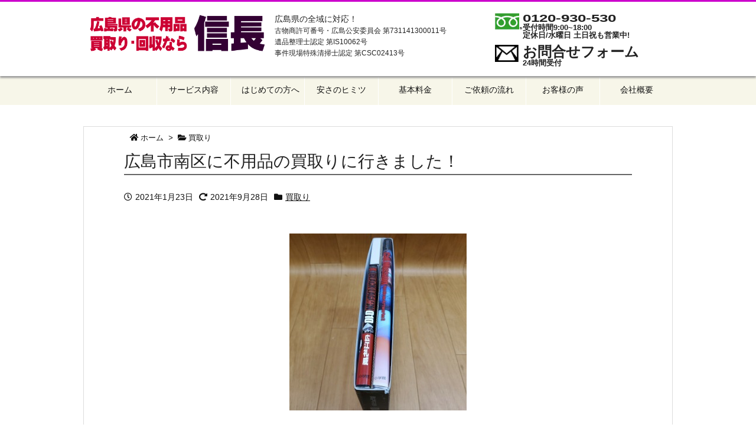

--- FILE ---
content_type: text/html; charset=UTF-8
request_url: https://www.japan-nobunaga.com/%E8%B2%B7%E5%8F%96%E3%82%8A/3036.html
body_size: 10298
content:
<!DOCTYPE html><html lang="ja" itemscope itemtype="https://schema.org/WebPage"><head prefix="og: http://ogp.me/ns# article: http://ogp.me/ns/article# fb: http://ogp.me/ns/fb#"><meta charset="UTF-8" /><meta http-equiv="X-UA-Compatible" content="IE=edge" /><meta name="viewport" content="width=device-width, initial-scale=1, user-scalable=yes" /><title>広島市南区に不用品の買取りに行きました！ | 広島県で不用品の買取り・回収なら信長へ</title><meta name='robots' content='max-image-preview:large' /><link rel='dns-prefetch' href='//ajax.googleapis.com' /><link rel='dns-prefetch' href='//www.googletagmanager.com' /><link rel='dns-prefetch' href='//use.fontawesome.com' /><link rel="canonical" href="https://www.japan-nobunaga.com/%e8%b2%b7%e5%8f%96%e3%82%8a/3036.html" /><link rel='shortlink' href='https://www.japan-nobunaga.com/?p=3036' /><link rel="pingback" href="https://www.japan-nobunaga.com/www.japan-nobunaga.com/new/xmlrpc.php" /><link rel="manifest" href="https://www.japan-nobunaga.com/luxe-manifest.json" /><link rel="alternate" type="application/rss+xml" title="広島県で不用品の買取り・回収なら信長へ RSS Feed" href="https://www.japan-nobunaga.com/feed" /><link rel="alternate" type="application/atom+xml" title="広島県で不用品の買取り・回収なら信長へ Atom Feed" href="https://www.japan-nobunaga.com/feed/atom" /><meta name="description" content="◎買取り品→本、ブラック・ラグーン１０，限定版 ◎見積り無料０円・追加料金無し・簡単掃除サービス中！LINEでのお問い合わせOK！ 安心・確実・丁寧な作業をお約束！少量～多量まで対応！秘密厳守！..." /><meta name="theme-color" content="#4285f4"><meta name="format-detection" content="telephone=no"><meta property="og:type" content="article" /><meta property="og:url" content="https://www.japan-nobunaga.com/%e8%b2%b7%e5%8f%96%e3%82%8a/3036.html" /><meta property="og:title" content="広島市南区に不用品の買取りに行きました！ | 広島県で不用品の買取り・回収なら信長へ" /><meta property="og:description" content="◎買取り品→本、ブラック・ラグーン１０，限定版 ◎見積り無料０円・追加料金無し・簡単掃除サービス中！LINEでのお問い合わせOK！ 安心・確実・丁寧な作業をお約束！少量～多量まで対..." /><meta property="og:image" content="https://www.japan-nobunaga.com/www.japan-nobunaga.com/new/wp-content/uploads/2021/01/yauction_2021-01-23_11.49.12.jpg" /><meta property="og:image:width" content="1088" /><meta property="og:image:height" content="1088" /><meta property="og:site_name" content="広島県で不用品の買取り・回収なら信長へ" /><meta property="og:locale" content="ja_JP" /><meta property="article:section" content="買取り" /><meta property="article:published_time" content="2021-01-23T12:13:34Z" /><meta property="article:modified_time" content="2021-09-28T17:03:25Z" /><meta name="twitter:card" content="summary" /><meta name="twitter:domain" content="www.japan-nobunaga.com" /><style id='wp-img-auto-sizes-contain-inline-css'>img:is([sizes=auto i],[sizes^="auto," i]){contain-intrinsic-size:3000px 1500px}
/*# sourceURL=wp-img-auto-sizes-contain-inline-css */</style><noscript><link rel="stylesheet" id="nav-css" href="//www.japan-nobunaga.com/www.japan-nobunaga.com/new/wp-content/themes/luxeritas/styles/nav.min.css?v=1600570174" media="all" /></noscript> <noscript><link rel="stylesheet" id="async-css" href="//www.japan-nobunaga.com/www.japan-nobunaga.com/new/wp-content/themes/luxeritas/style.async.min.css?v=1737337012" media="all" /></noscript><style id='wp-block-library-inline-css'>:root{--wp-block-synced-color:#7a00df;--wp-block-synced-color--rgb:122,0,223;--wp-bound-block-color:var(--wp-block-synced-color);--wp-editor-canvas-background:#ddd;--wp-admin-theme-color:#007cba;--wp-admin-theme-color--rgb:0,124,186;--wp-admin-theme-color-darker-10:#006ba1;--wp-admin-theme-color-darker-10--rgb:0,107,160.5;--wp-admin-theme-color-darker-20:#005a87;--wp-admin-theme-color-darker-20--rgb:0,90,135;--wp-admin-border-width-focus:2px}@media (min-resolution:192dpi){:root{--wp-admin-border-width-focus:1.5px}}.wp-element-button{cursor:pointer}:root .has-very-light-gray-background-color{background-color:#eee}:root .has-very-dark-gray-background-color{background-color:#313131}:root .has-very-light-gray-color{color:#eee}:root .has-very-dark-gray-color{color:#313131}:root .has-vivid-green-cyan-to-vivid-cyan-blue-gradient-background{background:linear-gradient(135deg,#00d084,#0693e3)}:root .has-purple-crush-gradient-background{background:linear-gradient(135deg,#34e2e4,#4721fb 50%,#ab1dfe)}:root .has-hazy-dawn-gradient-background{background:linear-gradient(135deg,#faaca8,#dad0ec)}:root .has-subdued-olive-gradient-background{background:linear-gradient(135deg,#fafae1,#67a671)}:root .has-atomic-cream-gradient-background{background:linear-gradient(135deg,#fdd79a,#004a59)}:root .has-nightshade-gradient-background{background:linear-gradient(135deg,#330968,#31cdcf)}:root .has-midnight-gradient-background{background:linear-gradient(135deg,#020381,#2874fc)}:root{--wp--preset--font-size--normal:16px;--wp--preset--font-size--huge:42px}.has-regular-font-size{font-size:1em}.has-larger-font-size{font-size:2.625em}.has-normal-font-size{font-size:var(--wp--preset--font-size--normal)}.has-huge-font-size{font-size:var(--wp--preset--font-size--huge)}.has-text-align-center{text-align:center}.has-text-align-left{text-align:left}.has-text-align-right{text-align:right}.has-fit-text{white-space:nowrap!important}#end-resizable-editor-section{display:none}.aligncenter{clear:both}.items-justified-left{justify-content:flex-start}.items-justified-center{justify-content:center}.items-justified-right{justify-content:flex-end}.items-justified-space-between{justify-content:space-between}.screen-reader-text{border:0;clip-path:inset(50%);height:1px;margin:-1px;overflow:hidden;padding:0;position:absolute;width:1px;word-wrap:normal!important}.screen-reader-text:focus{background-color:#ddd;clip-path:none;color:#444;display:block;font-size:1em;height:auto;left:5px;line-height:normal;padding:15px 23px 14px;text-decoration:none;top:5px;width:auto;z-index:100000}html :where(.has-border-color){border-style:solid}html :where([style*=border-top-color]){border-top-style:solid}html :where([style*=border-right-color]){border-right-style:solid}html :where([style*=border-bottom-color]){border-bottom-style:solid}html :where([style*=border-left-color]){border-left-style:solid}html :where([style*=border-width]){border-style:solid}html :where([style*=border-top-width]){border-top-style:solid}html :where([style*=border-right-width]){border-right-style:solid}html :where([style*=border-bottom-width]){border-bottom-style:solid}html :where([style*=border-left-width]){border-left-style:solid}html :where(img[class*=wp-image-]){height:auto;max-width:100%}:where(figure){margin:0 0 1em}html :where(.is-position-sticky){--wp-admin--admin-bar--position-offset:var(--wp-admin--admin-bar--height,0px)}@media screen and (max-width:600px){html :where(.is-position-sticky){--wp-admin--admin-bar--position-offset:0px}}

/*# sourceURL=wp-block-library-inline-css */</style><style id='global-styles-inline-css' type='text/css'>:root{--wp--preset--aspect-ratio--square: 1;--wp--preset--aspect-ratio--4-3: 4/3;--wp--preset--aspect-ratio--3-4: 3/4;--wp--preset--aspect-ratio--3-2: 3/2;--wp--preset--aspect-ratio--2-3: 2/3;--wp--preset--aspect-ratio--16-9: 16/9;--wp--preset--aspect-ratio--9-16: 9/16;--wp--preset--color--black: #000000;--wp--preset--color--cyan-bluish-gray: #abb8c3;--wp--preset--color--white: #ffffff;--wp--preset--color--pale-pink: #f78da7;--wp--preset--color--vivid-red: #cf2e2e;--wp--preset--color--luminous-vivid-orange: #ff6900;--wp--preset--color--luminous-vivid-amber: #fcb900;--wp--preset--color--light-green-cyan: #7bdcb5;--wp--preset--color--vivid-green-cyan: #00d084;--wp--preset--color--pale-cyan-blue: #8ed1fc;--wp--preset--color--vivid-cyan-blue: #0693e3;--wp--preset--color--vivid-purple: #9b51e0;--wp--preset--gradient--vivid-cyan-blue-to-vivid-purple: linear-gradient(135deg,rgb(6,147,227) 0%,rgb(155,81,224) 100%);--wp--preset--gradient--light-green-cyan-to-vivid-green-cyan: linear-gradient(135deg,rgb(122,220,180) 0%,rgb(0,208,130) 100%);--wp--preset--gradient--luminous-vivid-amber-to-luminous-vivid-orange: linear-gradient(135deg,rgb(252,185,0) 0%,rgb(255,105,0) 100%);--wp--preset--gradient--luminous-vivid-orange-to-vivid-red: linear-gradient(135deg,rgb(255,105,0) 0%,rgb(207,46,46) 100%);--wp--preset--gradient--very-light-gray-to-cyan-bluish-gray: linear-gradient(135deg,rgb(238,238,238) 0%,rgb(169,184,195) 100%);--wp--preset--gradient--cool-to-warm-spectrum: linear-gradient(135deg,rgb(74,234,220) 0%,rgb(151,120,209) 20%,rgb(207,42,186) 40%,rgb(238,44,130) 60%,rgb(251,105,98) 80%,rgb(254,248,76) 100%);--wp--preset--gradient--blush-light-purple: linear-gradient(135deg,rgb(255,206,236) 0%,rgb(152,150,240) 100%);--wp--preset--gradient--blush-bordeaux: linear-gradient(135deg,rgb(254,205,165) 0%,rgb(254,45,45) 50%,rgb(107,0,62) 100%);--wp--preset--gradient--luminous-dusk: linear-gradient(135deg,rgb(255,203,112) 0%,rgb(199,81,192) 50%,rgb(65,88,208) 100%);--wp--preset--gradient--pale-ocean: linear-gradient(135deg,rgb(255,245,203) 0%,rgb(182,227,212) 50%,rgb(51,167,181) 100%);--wp--preset--gradient--electric-grass: linear-gradient(135deg,rgb(202,248,128) 0%,rgb(113,206,126) 100%);--wp--preset--gradient--midnight: linear-gradient(135deg,rgb(2,3,129) 0%,rgb(40,116,252) 100%);--wp--preset--font-size--small: 13px;--wp--preset--font-size--medium: 20px;--wp--preset--font-size--large: 36px;--wp--preset--font-size--x-large: 42px;--wp--preset--spacing--20: 0.44rem;--wp--preset--spacing--30: 0.67rem;--wp--preset--spacing--40: 1rem;--wp--preset--spacing--50: 1.5rem;--wp--preset--spacing--60: 2.25rem;--wp--preset--spacing--70: 3.38rem;--wp--preset--spacing--80: 5.06rem;--wp--preset--shadow--natural: 6px 6px 9px rgba(0, 0, 0, 0.2);--wp--preset--shadow--deep: 12px 12px 50px rgba(0, 0, 0, 0.4);--wp--preset--shadow--sharp: 6px 6px 0px rgba(0, 0, 0, 0.2);--wp--preset--shadow--outlined: 6px 6px 0px -3px rgb(255, 255, 255), 6px 6px rgb(0, 0, 0);--wp--preset--shadow--crisp: 6px 6px 0px rgb(0, 0, 0);}:where(.is-layout-flex){gap: 0.5em;}:where(.is-layout-grid){gap: 0.5em;}body .is-layout-flex{display: flex;}.is-layout-flex{flex-wrap: wrap;align-items: center;}.is-layout-flex > :is(*, div){margin: 0;}body .is-layout-grid{display: grid;}.is-layout-grid > :is(*, div){margin: 0;}:where(.wp-block-columns.is-layout-flex){gap: 2em;}:where(.wp-block-columns.is-layout-grid){gap: 2em;}:where(.wp-block-post-template.is-layout-flex){gap: 1.25em;}:where(.wp-block-post-template.is-layout-grid){gap: 1.25em;}.has-black-color{color: var(--wp--preset--color--black) !important;}.has-cyan-bluish-gray-color{color: var(--wp--preset--color--cyan-bluish-gray) !important;}.has-white-color{color: var(--wp--preset--color--white) !important;}.has-pale-pink-color{color: var(--wp--preset--color--pale-pink) !important;}.has-vivid-red-color{color: var(--wp--preset--color--vivid-red) !important;}.has-luminous-vivid-orange-color{color: var(--wp--preset--color--luminous-vivid-orange) !important;}.has-luminous-vivid-amber-color{color: var(--wp--preset--color--luminous-vivid-amber) !important;}.has-light-green-cyan-color{color: var(--wp--preset--color--light-green-cyan) !important;}.has-vivid-green-cyan-color{color: var(--wp--preset--color--vivid-green-cyan) !important;}.has-pale-cyan-blue-color{color: var(--wp--preset--color--pale-cyan-blue) !important;}.has-vivid-cyan-blue-color{color: var(--wp--preset--color--vivid-cyan-blue) !important;}.has-vivid-purple-color{color: var(--wp--preset--color--vivid-purple) !important;}.has-black-background-color{background-color: var(--wp--preset--color--black) !important;}.has-cyan-bluish-gray-background-color{background-color: var(--wp--preset--color--cyan-bluish-gray) !important;}.has-white-background-color{background-color: var(--wp--preset--color--white) !important;}.has-pale-pink-background-color{background-color: var(--wp--preset--color--pale-pink) !important;}.has-vivid-red-background-color{background-color: var(--wp--preset--color--vivid-red) !important;}.has-luminous-vivid-orange-background-color{background-color: var(--wp--preset--color--luminous-vivid-orange) !important;}.has-luminous-vivid-amber-background-color{background-color: var(--wp--preset--color--luminous-vivid-amber) !important;}.has-light-green-cyan-background-color{background-color: var(--wp--preset--color--light-green-cyan) !important;}.has-vivid-green-cyan-background-color{background-color: var(--wp--preset--color--vivid-green-cyan) !important;}.has-pale-cyan-blue-background-color{background-color: var(--wp--preset--color--pale-cyan-blue) !important;}.has-vivid-cyan-blue-background-color{background-color: var(--wp--preset--color--vivid-cyan-blue) !important;}.has-vivid-purple-background-color{background-color: var(--wp--preset--color--vivid-purple) !important;}.has-black-border-color{border-color: var(--wp--preset--color--black) !important;}.has-cyan-bluish-gray-border-color{border-color: var(--wp--preset--color--cyan-bluish-gray) !important;}.has-white-border-color{border-color: var(--wp--preset--color--white) !important;}.has-pale-pink-border-color{border-color: var(--wp--preset--color--pale-pink) !important;}.has-vivid-red-border-color{border-color: var(--wp--preset--color--vivid-red) !important;}.has-luminous-vivid-orange-border-color{border-color: var(--wp--preset--color--luminous-vivid-orange) !important;}.has-luminous-vivid-amber-border-color{border-color: var(--wp--preset--color--luminous-vivid-amber) !important;}.has-light-green-cyan-border-color{border-color: var(--wp--preset--color--light-green-cyan) !important;}.has-vivid-green-cyan-border-color{border-color: var(--wp--preset--color--vivid-green-cyan) !important;}.has-pale-cyan-blue-border-color{border-color: var(--wp--preset--color--pale-cyan-blue) !important;}.has-vivid-cyan-blue-border-color{border-color: var(--wp--preset--color--vivid-cyan-blue) !important;}.has-vivid-purple-border-color{border-color: var(--wp--preset--color--vivid-purple) !important;}.has-vivid-cyan-blue-to-vivid-purple-gradient-background{background: var(--wp--preset--gradient--vivid-cyan-blue-to-vivid-purple) !important;}.has-light-green-cyan-to-vivid-green-cyan-gradient-background{background: var(--wp--preset--gradient--light-green-cyan-to-vivid-green-cyan) !important;}.has-luminous-vivid-amber-to-luminous-vivid-orange-gradient-background{background: var(--wp--preset--gradient--luminous-vivid-amber-to-luminous-vivid-orange) !important;}.has-luminous-vivid-orange-to-vivid-red-gradient-background{background: var(--wp--preset--gradient--luminous-vivid-orange-to-vivid-red) !important;}.has-very-light-gray-to-cyan-bluish-gray-gradient-background{background: var(--wp--preset--gradient--very-light-gray-to-cyan-bluish-gray) !important;}.has-cool-to-warm-spectrum-gradient-background{background: var(--wp--preset--gradient--cool-to-warm-spectrum) !important;}.has-blush-light-purple-gradient-background{background: var(--wp--preset--gradient--blush-light-purple) !important;}.has-blush-bordeaux-gradient-background{background: var(--wp--preset--gradient--blush-bordeaux) !important;}.has-luminous-dusk-gradient-background{background: var(--wp--preset--gradient--luminous-dusk) !important;}.has-pale-ocean-gradient-background{background: var(--wp--preset--gradient--pale-ocean) !important;}.has-electric-grass-gradient-background{background: var(--wp--preset--gradient--electric-grass) !important;}.has-midnight-gradient-background{background: var(--wp--preset--gradient--midnight) !important;}.has-small-font-size{font-size: var(--wp--preset--font-size--small) !important;}.has-medium-font-size{font-size: var(--wp--preset--font-size--medium) !important;}.has-large-font-size{font-size: var(--wp--preset--font-size--large) !important;}.has-x-large-font-size{font-size: var(--wp--preset--font-size--x-large) !important;}
/*# sourceURL=global-styles-inline-css */</style><style id='classic-theme-styles-inline-css'>/*! This file is auto-generated */
.wp-block-button__link{color:#fff;background-color:#32373c;border-radius:9999px;box-shadow:none;text-decoration:none;padding:calc(.667em + 2px) calc(1.333em + 2px);font-size:1.125em}.wp-block-file__button{background:#32373c;color:#fff;text-decoration:none}
/*# sourceURL=/wp-includes/css/classic-themes.min.css */</style><link rel="stylesheet" id="ccchildpagescss-css" href="https://www.japan-nobunaga.com/www.japan-nobunaga.com/new/wp-content/cache/autoptimize/autoptimize_single_a2474858ca0a1bb3d46d693d17776c7b.php" media="all" /><link rel="stylesheet" id="a3a3_lazy_load-css" href="//www.japan-nobunaga.com/www.japan-nobunaga.com/new/wp-content/uploads/sass/a3_lazy_load.min.css" media="all" /><link rel="stylesheet" id="luxech-css" href="//www.japan-nobunaga.com/www.japan-nobunaga.com/new/wp-content/themes/luxech/style.min.css?v=1737337012" media="all" /> <script src="//www.japan-nobunaga.com/www.japan-nobunaga.com/new/wp-content/themes/luxeritas/js/luxe.async.min.js?v=1737337012" id="async-js" async defer></script> <script defer src="//ajax.googleapis.com/ajax/libs/jquery/3.3.1/jquery.min.js" id="jquery-js"></script> <script src="//www.japan-nobunaga.com/www.japan-nobunaga.com/new/wp-content/themes/luxeritas/js/luxe.min.js?v=1737337012" id="luxe-js" async defer></script> <meta name="generator" content="Site Kit by Google 1.168.0" /><link rel="icon" href="https://www.japan-nobunaga.com/www.japan-nobunaga.com/new/wp-content/uploads/2020/10/cropped-icon-32x32.png" sizes="32x32" /><link rel="icon" href="https://www.japan-nobunaga.com/www.japan-nobunaga.com/new/wp-content/uploads/2020/10/cropped-icon-192x192.png" sizes="192x192" /><link rel="apple-touch-icon" href="https://www.japan-nobunaga.com/www.japan-nobunaga.com/new/wp-content/uploads/2020/10/cropped-icon-180x180.png" /><meta name="msapplication-TileImage" content="https://www.japan-nobunaga.com/www.japan-nobunaga.com/new/wp-content/uploads/2020/10/cropped-icon-270x270.png" /><style id="wp-custom-css">ul[id^=new_news] li div img:first-of-type{display:none}</style> <script defer src="[data-uri]"></script>  <script defer src="https://www.googletagmanager.com/gtag/js?id=G-N1BY5NCMP3"></script> <script defer src="[data-uri]"></script></head><body class="wp-singular post-template-default single single-post postid-3036 single-format-standard wp-embed-responsive wp-theme-luxeritas wp-child-theme-luxech"><header id="header" itemscope itemtype="https://schema.org/WPHeader"><div id="head-in"><div class="head-cover"><div class="info" itemscope itemtype="https://schema.org/Website"><p id="sitename"><a href="https://www.japan-nobunaga.com/" itemprop="url"><img src="https://www.japan-nobunaga.com/www.japan-nobunaga.com/new/wp-content/uploads/2020/12/title6.png" alt="広島県で不用品の買取り・回収なら信長へ" width="500" height="111" itemprop="image" srcset="https://www.japan-nobunaga.com/www.japan-nobunaga.com/new/wp-content/uploads/2020/12/title6.png 500w, https://www.japan-nobunaga.com/www.japan-nobunaga.com/new/wp-content/uploads/2020/12/title6-300x67.png 300w" sizes="(max-width: 500px) 100vw, 500px" /></a></p><meta itemprop="name about" content="広島県で不用品の買取り・回収なら信長へ"></meta><p class="desc" itemprop="alternativeHeadline">広島県の全域に対応！<br /> <span style="font-size:12px;">古物商許可番号・広島公安委員会 第731141300011号<br /> 遺品整理士認定 第IS10062号<br /> 事件現場特殊清掃士認定 第CSC02413号</span></p></div></div></div><nav itemscope itemtype="https://schema.org/SiteNavigationElement"><div id="nav"><div id="gnavi"><div class="menu-%e3%83%98%e3%83%83%e3%83%80%e3%83%bc%e3%83%a1%e3%83%8b%e3%83%a5%e3%83%bc-container"><ul class="menu clearfix"><li id="menu-item-1602" class="menu-item menu-item-type-post_type menu-item-object-page menu-item-home menu-item-1602"><a href="https://www.japan-nobunaga.com/"><span>ホーム</span></a></li><li id="menu-item-1277" class="menu-item menu-item-type-post_type menu-item-object-page menu-item-has-children menu-item-1277"><a href="https://www.japan-nobunaga.com/service"><span>サービス内容</span></a><ul class="sub-menu"><li id="menu-item-1488" class="menu-item menu-item-type-post_type menu-item-object-page menu-item-1488"><a href="https://www.japan-nobunaga.com/service/fuyouhinhikitori"><span>不用品の回収</span></a></li><li id="menu-item-1490" class="menu-item menu-item-type-post_type menu-item-object-page menu-item-1490"><a href="https://www.japan-nobunaga.com/service/marugotokataduke"><span>家まるごと</span></a></li><li id="menu-item-1487" class="menu-item menu-item-type-post_type menu-item-object-page menu-item-1487"><a href="https://www.japan-nobunaga.com/service/kataduke"><span>ゴミ屋敷</span></a></li><li id="menu-item-1491" class="menu-item menu-item-type-post_type menu-item-object-page menu-item-1491"><a href="https://www.japan-nobunaga.com/service/seizenseiri"><span>生前整理</span></a></li><li id="menu-item-1492" class="menu-item menu-item-type-post_type menu-item-object-page menu-item-1492"><a href="https://www.japan-nobunaga.com/service/purchase"><span>不用品の買取り</span></a></li><li id="menu-item-11999" class="menu-item menu-item-type-custom menu-item-object-custom menu-item-11999"><a href="https://www.japan-nobunaga.com/ihin/"><span>遺品整理</span></a></li><li id="menu-item-12000" class="menu-item menu-item-type-custom menu-item-object-custom menu-item-12000"><a href="https://www.japan-nobunaga.com/kusakari/"><span>草刈り・草むしり</span></a></li><li id="menu-item-12001" class="menu-item menu-item-type-custom menu-item-object-custom menu-item-12001"><a href="https://www.japan-nobunaga.com/bike/"><span>バイクの回収・買取り</span></a></li><li id="menu-item-1489" class="menu-item menu-item-type-post_type menu-item-object-page menu-item-1489"><a href="https://www.japan-nobunaga.com/service/jimusyo"><span>事務所・店舗・倉庫</span></a></li></ul></li><li id="menu-item-1278" class="menu-item menu-item-type-post_type menu-item-object-page menu-item-1278"><a href="https://www.japan-nobunaga.com/beginners"><span>はじめての方へ</span></a></li><li id="menu-item-1279" class="menu-item menu-item-type-post_type menu-item-object-page menu-item-1279"><a href="https://www.japan-nobunaga.com/cheapness"><span>安さのヒミツ</span></a></li><li id="menu-item-1280" class="menu-item menu-item-type-post_type menu-item-object-page menu-item-1280"><a href="https://www.japan-nobunaga.com/price"><span>基本料金</span></a></li><li id="menu-item-1281" class="menu-item menu-item-type-post_type menu-item-object-page menu-item-1281"><a href="https://www.japan-nobunaga.com/irainonagare"><span>ご依頼の流れ</span></a></li><li id="menu-item-1282" class="menu-item menu-item-type-post_type menu-item-object-page menu-item-1282"><a href="https://www.japan-nobunaga.com/voice"><span>お客様の声</span></a></li><li id="menu-item-1599" class="menu-item menu-item-type-post_type menu-item-object-page menu-item-1599"><a href="https://www.japan-nobunaga.com/company"><span>会社概要</span></a></li></ul></div><div class="mobile-nav"><i class="fa fas fa-list"></i> メニュー</div></div><div class="cboth"></div></div><div class="band"><div id="head-band"><div class="band-menu"><div><ul><li id="menu-item-1285" class="menu-item menu-item-type-custom menu-item-object-custom"><a href="tel:0120930530" title="フリーダイヤル"><img width="47" height="29" src="https://www.japan-nobunaga.com/www.japan-nobunaga.com/new/wp-content/uploads/2020/10/freedial.png" alt="通話無料"><span class="contact">0120-930-530<br></span><span class="pc">受付時間9:00~18:00<br>定休日/水曜日 土日祝も営業中!</span></a></li><li id="menu-item-1284" class="menu-item menu-item-type-post_type menu-item-object-page"><a href="https://www.japan-nobunaga.com/contact" title="お問い合わせフォーム"><img width="47" height="29" src="https://www.japan-nobunaga.com/www.japan-nobunaga.com/new/wp-content/uploads/2020/11/mail.png" alt=""><span class="contact">お問合せフォーム<br></span>24時間<wbr>受付</a></li><li id="menu-item-1741" class="menu-item menu-item-type-custom menu-item-object-custom"><a href="https://lin.ee/E0sgsKL" title="LINE"><img width="47" height="29" src="https://www.japan-nobunaga.com/www.japan-nobunaga.com/new/wp-content/uploads/2020/12/line.png" alt=""><span class="contact">LINE<br></span>24時間<wbr>受付</a></li></ul></div></div></div></div></nav></header><div class="container"><div id="text-5" class="widget head-under widget_text"><div class="textwidget"><div id="header_bottom"><p><img fetchpriority="high" decoding="async" class="size-medium wp-image-1528 alignleft" src="https://www.japan-nobunaga.com/www.japan-nobunaga.com/new/wp-content/uploads/2020/11/houki_woman-213x300.png" alt="" width="213" height="300" style="margin-right:1em;" srcset="https://www.japan-nobunaga.com/www.japan-nobunaga.com/new/wp-content/uploads/2020/11/houki_woman-213x300.png 213w, https://www.japan-nobunaga.com/www.japan-nobunaga.com/new/wp-content/uploads/2020/11/houki_woman.png 284w" sizes="(max-width: 213px) 100vw, 213px" /><span style="font-size: 1em;">広島県全域で<wbr />不用品の<wbr />買取り・<wbr />回収</span></p><p>・査定＆見積り<wbr />無料<wbr />0円<br /> ・少量～<wbr />多量<wbr />まで<wbr />対応<br /> ・見積りの<wbr />量なら<wbr />追加<wbr />料金<wbr />なし</p><p>すべて<wbr />信長に<wbr />お任せ<wbr />ください！</p></div></div></div><div id="primary" class="clearfix"><main id="main"><article><div id="core" class="grid"><div itemprop="breadcrumb"><ol id="breadcrumb"><li><i class="fa fas fa-home"></i><a href="https://www.japan-nobunaga.com/">ホーム</a><i class="arrow">&gt;</i></li><li><i class="fa fas fa-folder-open"></i><a href="https://www.japan-nobunaga.com/category/%e8%b2%b7%e5%8f%96%e3%82%8a">買取り</a></li></ol></div><div itemprop="mainEntityOfPage" id="mainEntity" class="post post-3036 type-post status-publish format-standard has-post-thumbnail category-7"><h1 class="entry-title" itemprop="headline name">広島市南区に不用品の買取りに行きました！</h1><div class="clearfix"><p class="meta"><i class="far fa-clock"></i><span class="date published"><time class="entry-date updated" datetime="2021-01-23T12:13:34+09:00" itemprop="datePublished">2021年1月23日</time></span><i class="fa fas fa-redo-alt"></i><span class="date"><meta itemprop="dateModified" content="2021-09-28T17:03:25+09:00">2021年9月28日</span><i class="fa fas fa-folder"></i><span class="category" itemprop="keywords"><a href="https://www.japan-nobunaga.com/category/%e8%b2%b7%e5%8f%96%e3%82%8a">買取り</a></span></p><p><img decoding="async" class="aligncenter size-medium wp-image-3040" src="https://www.japan-nobunaga.com/www.japan-nobunaga.com/new/wp-content/uploads/2021/01/yauction_2021-01-23_11.49.12-300x300.jpg" alt="" width="300" height="300" srcset="https://www.japan-nobunaga.com/www.japan-nobunaga.com/new/wp-content/uploads/2021/01/yauction_2021-01-23_11.49.12-300x300.jpg 300w, https://www.japan-nobunaga.com/www.japan-nobunaga.com/new/wp-content/uploads/2021/01/yauction_2021-01-23_11.49.12-1024x1024.jpg 1024w, https://www.japan-nobunaga.com/www.japan-nobunaga.com/new/wp-content/uploads/2021/01/yauction_2021-01-23_11.49.12-150x150.jpg 150w, https://www.japan-nobunaga.com/www.japan-nobunaga.com/new/wp-content/uploads/2021/01/yauction_2021-01-23_11.49.12-768x768.jpg 768w, https://www.japan-nobunaga.com/www.japan-nobunaga.com/new/wp-content/uploads/2021/01/yauction_2021-01-23_11.49.12-75x75.jpg 75w, https://www.japan-nobunaga.com/www.japan-nobunaga.com/new/wp-content/uploads/2021/01/yauction_2021-01-23_11.49.12-100x100.jpg 100w, https://www.japan-nobunaga.com/www.japan-nobunaga.com/new/wp-content/uploads/2021/01/yauction_2021-01-23_11.49.12-530x530.jpg 530w, https://www.japan-nobunaga.com/www.japan-nobunaga.com/new/wp-content/uploads/2021/01/yauction_2021-01-23_11.49.12-565x565.jpg 565w, https://www.japan-nobunaga.com/www.japan-nobunaga.com/new/wp-content/uploads/2021/01/yauction_2021-01-23_11.49.12-710x710.jpg 710w, https://www.japan-nobunaga.com/www.japan-nobunaga.com/new/wp-content/uploads/2021/01/yauction_2021-01-23_11.49.12-725x725.jpg 725w, https://www.japan-nobunaga.com/www.japan-nobunaga.com/new/wp-content/uploads/2021/01/yauction_2021-01-23_11.49.12.jpg 1088w" sizes="(max-width: 300px) 100vw, 300px" />◎買取り品→本、ブラック・ラグーン１０，限定版</p><p>◎見積り無料０円・追加料金無し・簡単掃除サービス中！LINEでのお問い合わせOK！</p><p>安心・確実・丁寧な作業をお約束！少量～多量まで対応！秘密厳守！</p><div id="text-2" class="widget posts-under-1 widget_text"><div class="textwidget"><div class="footer_tel"><p>電話受付時間 9:00～18:00<br /> 土・日・祝日も営業中 定休日/水曜日</p><p class="tel_txt tel_icon"><a href="tel:0120930530"><img decoding="async" src="https://www.japan-nobunaga.com/wp/wp-content/themes/nobunaga/common/img/common/free-dial.png" alt="0120930530" width="348" height="48" /></a></p><p><a href="https://www.japan-nobunaga.com/contact"><img loading="lazy" decoding="async" class="alignleft size-full wp-image-1316" src="https://www.japan-nobunaga.com/www.japan-nobunaga.com/new/wp-content/uploads/2020/11/mail.png" alt="" width="89" height="55" /></a><a href="https://lin.ee/E0sgsKL"><img loading="lazy" decoding="async" class="alignleft size-full wp-image-1575" src="https://www.japan-nobunaga.com/www.japan-nobunaga.com/new/wp-content/uploads/2020/12/line.png" alt="" width="89" height="55" /></a></p><p style="clear: left;">メール・LINEは24時間受付！</p></div><div class="footer_contact_box"><img loading="lazy" decoding="async" class="aligncenter size-full wp-image-1726" src="https://www.japan-nobunaga.com/www.japan-nobunaga.com/new/wp-content/uploads/2025/01/houki_woman2.png" alt="" width="185" height="300" />ご相談・お見積り無料<br /> まずはご相談ください！<a class="btn_style" href="https://www.japan-nobunaga.com/contact"><span class="btn_txt">お問合わせはこちら</span></a></div><ul><li>古物商許可番号・広島公安委員会 第731141300011号</li><li>遺品整理士認定 第IS10062号</li><li>事件現場特殊清掃士認定 第CSC02413号</li></ul></div></div></div><div class="meta-box"><p class="meta meta-u"><i class="far fa-clock"></i><span class="date published"><time class="entry-date updated" datetime="2021-01-23T12:13:34+09:00" itemprop="datePublished">2021年1月23日</time></span><i class="fa fas fa-redo-alt"></i><span class="date"><meta itemprop="dateModified" content="2021-09-28T17:03:25+09:00">2021年9月28日</span></p></div><hr class="pbhr" /></div><aside><div class="sns-msg" ><h2>よろしければシェアお願いします</h2></div><aside><div id="sns-bottoms"><div class="sns-c"><ul class="snsb clearfix"><li class="twitter"><a href="//twitter.com/share?text=%E5%BA%83%E5%B3%B6%E5%B8%82%E5%8D%97%E5%8C%BA%E3%81%AB%E4%B8%8D%E7%94%A8%E5%93%81%E3%81%AE%E8%B2%B7%E5%8F%96%E3%82%8A%E3%81%AB%E8%A1%8C%E3%81%8D%E3%81%BE%E3%81%97%E3%81%9F%EF%BC%81%20%7C%20%E5%BA%83%E5%B3%B6%E7%9C%8C%E3%81%A7%E4%B8%8D%E7%94%A8%E5%93%81%E3%81%AE%E8%B2%B7%E5%8F%96%E3%82%8A%E3%83%BB%E5%9B%9E%E5%8F%8E%E3%81%AA%E3%82%89%E4%BF%A1%E9%95%B7%E3%81%B8&amp;url=https://www.japan-nobunaga.com/%e8%b2%b7%e5%8f%96%e3%82%8a/3036.html" title="Tweet" target="_blank" rel="nofollow noopener"><i class="fab fa-twitter">&nbsp;</i><span class="snsname">Twitter</span></a></li><li class="facebook"><a href="//www.facebook.com/sharer/sharer.php?u=https://www.japan-nobunaga.com/%e8%b2%b7%e5%8f%96%e3%82%8a/3036.html&amp;t=%E5%BA%83%E5%B3%B6%E5%B8%82%E5%8D%97%E5%8C%BA%E3%81%AB%E4%B8%8D%E7%94%A8%E5%93%81%E3%81%AE%E8%B2%B7%E5%8F%96%E3%82%8A%E3%81%AB%E8%A1%8C%E3%81%8D%E3%81%BE%E3%81%97%E3%81%9F%EF%BC%81%20%7C%20%E5%BA%83%E5%B3%B6%E7%9C%8C%E3%81%A7%E4%B8%8D%E7%94%A8%E5%93%81%E3%81%AE%E8%B2%B7%E5%8F%96%E3%82%8A%E3%83%BB%E5%9B%9E%E5%8F%8E%E3%81%AA%E3%82%89%E4%BF%A1%E9%95%B7%E3%81%B8" title="Share on Facebook" target="_blank" rel="nofollow noopener"><i class="fab fa-facebook-f">&nbsp;</i><span class="snsname">Facebook</span></a></li><li class="pinit"><a href="//www.pinterest.com/pin/create/button/?url=https://www.japan-nobunaga.com/%e8%b2%b7%e5%8f%96%e3%82%8a/3036.html&amp;description=%E5%BA%83%E5%B3%B6%E5%B8%82%E5%8D%97%E5%8C%BA%E3%81%AB%E4%B8%8D%E7%94%A8%E5%93%81%E3%81%AE%E8%B2%B7%E5%8F%96%E3%82%8A%E3%81%AB%E8%A1%8C%E3%81%8D%E3%81%BE%E3%81%97%E3%81%9F%EF%BC%81%20%7C%20%E5%BA%83%E5%B3%B6%E7%9C%8C%E3%81%A7%E4%B8%8D%E7%94%A8%E5%93%81%E3%81%AE%E8%B2%B7%E5%8F%96%E3%82%8A%E3%83%BB%E5%9B%9E%E5%8F%8E%E3%81%AA%E3%82%89%E4%BF%A1%E9%95%B7%E3%81%B8" data-pin-do="buttonBookmark" data-pin-custom="true" target="_blank" rel="nofollow noopener"><i class="fab fa-pinterest-p">&nbsp;</i><span class="snsname">Pin it</span></a></li><li class="hatena"><a href="//b.hatena.ne.jp/add?mode=confirm&amp;url=https://www.japan-nobunaga.com/%e8%b2%b7%e5%8f%96%e3%82%8a/3036.html&amp;title=%E5%BA%83%E5%B3%B6%E5%B8%82%E5%8D%97%E5%8C%BA%E3%81%AB%E4%B8%8D%E7%94%A8%E5%93%81%E3%81%AE%E8%B2%B7%E5%8F%96%E3%82%8A%E3%81%AB%E8%A1%8C%E3%81%8D%E3%81%BE%E3%81%97%E3%81%9F%EF%BC%81%20%7C%20%E5%BA%83%E5%B3%B6%E7%9C%8C%E3%81%A7%E4%B8%8D%E7%94%A8%E5%93%81%E3%81%AE%E8%B2%B7%E5%8F%96%E3%82%8A%E3%83%BB%E5%9B%9E%E5%8F%8E%E3%81%AA%E3%82%89%E4%BF%A1%E9%95%B7%E3%81%B8" title="Bookmark at Hatena" target="_blank" rel="nofollow noopener"><i class="fa fa-hatena">B!</i>&nbsp;<span class="snsname">Hatena</span></a></li><li class="pocket"><a href="//getpocket.com/edit?url=https://www.japan-nobunaga.com/%e8%b2%b7%e5%8f%96%e3%82%8a/3036.html" title="Pocket: Read it Later" target="_blank" rel="nofollow noopener"><i class="fab fa-get-pocket">&nbsp;</i><span class="snsname">Pocket</span></a></li><li class="line line-pc"><a href="//lineit.line.me/share/ui?url=https://www.japan-nobunaga.com/%e8%b2%b7%e5%8f%96%e3%82%8a/3036.html/#/" title="ラインで送る" target="_blank" rel="nofollow noopener"><i class="ico-line">&nbsp;</i><span class="snsname">LINE</span></a></li><li class="line line-sm"><a href="//line.me/R/msg/text/?%E5%BA%83%E5%B3%B6%E5%B8%82%E5%8D%97%E5%8C%BA%E3%81%AB%E4%B8%8D%E7%94%A8%E5%93%81%E3%81%AE%E8%B2%B7%E5%8F%96%E3%82%8A%E3%81%AB%E8%A1%8C%E3%81%8D%E3%81%BE%E3%81%97%E3%81%9F%EF%BC%81%20%7C%20%E5%BA%83%E5%B3%B6%E7%9C%8C%E3%81%A7%E4%B8%8D%E7%94%A8%E5%93%81%E3%81%AE%E8%B2%B7%E5%8F%96%E3%82%8A%E3%83%BB%E5%9B%9E%E5%8F%8E%E3%81%AA%E3%82%89%E4%BF%A1%E9%95%B7%E3%81%B8%0D%0Ahttps://www.japan-nobunaga.com/%e8%b2%b7%e5%8f%96%e3%82%8a/3036.html" title="ラインで送る" target="_blank" rel="nofollow noopener"><i class="ico-line">&nbsp;</i><span class="snsname">LINE</span></a></li></ul><div class="clearfix" data-incomplete="f,t,h,p" data-luxe-permalink="https://www.japan-nobunaga.com/%e8%b2%b7%e5%8f%96%e3%82%8a/3036.html"></div></div></div></aside></aside></div><aside><div id="pnavi" class="grid"><div class="next"><a href="https://www.japan-nobunaga.com/%e8%b2%b7%e5%8f%96%e3%82%8a/2405.html" rel="next"><img width="100" height="100" src="https://www.japan-nobunaga.com/www.japan-nobunaga.com/new/wp-content/uploads/2021/01/20210103_142322-100x100.jpg" class="attachment-thumb100 size-thumb100 wp-post-image" alt="" decoding="async" loading="lazy" srcset="https://www.japan-nobunaga.com/www.japan-nobunaga.com/new/wp-content/uploads/2021/01/20210103_142322-100x100.jpg 100w, https://www.japan-nobunaga.com/www.japan-nobunaga.com/new/wp-content/uploads/2021/01/20210103_142322-150x150.jpg 150w, https://www.japan-nobunaga.com/www.japan-nobunaga.com/new/wp-content/uploads/2021/01/20210103_142322-75x75.jpg 75w" sizes="auto, (max-width: 100px) 100vw, 100px" /><div class="ntitle">広島市安佐北区に不用品の買取りに行きました！</div><div class="next-arrow"><i class="fa fas fa-arrow-right fa-pull-right"></i>Next</div></a></div><div class="prev"><a href="https://www.japan-nobunaga.com/%e8%b2%b7%e5%8f%96%e3%82%8a/3038.html" rel="prev"><img width="100" height="100" src="https://www.japan-nobunaga.com/www.japan-nobunaga.com/new/wp-content/uploads/2021/01/yauction_2021-01-23_11.39.21-100x100.jpg" class="attachment-thumb100 size-thumb100 wp-post-image" alt="" decoding="async" loading="lazy" srcset="https://www.japan-nobunaga.com/www.japan-nobunaga.com/new/wp-content/uploads/2021/01/yauction_2021-01-23_11.39.21-100x100.jpg 100w, https://www.japan-nobunaga.com/www.japan-nobunaga.com/new/wp-content/uploads/2021/01/yauction_2021-01-23_11.39.21-300x300.jpg 300w, https://www.japan-nobunaga.com/www.japan-nobunaga.com/new/wp-content/uploads/2021/01/yauction_2021-01-23_11.39.21-1024x1024.jpg 1024w, https://www.japan-nobunaga.com/www.japan-nobunaga.com/new/wp-content/uploads/2021/01/yauction_2021-01-23_11.39.21-150x150.jpg 150w, https://www.japan-nobunaga.com/www.japan-nobunaga.com/new/wp-content/uploads/2021/01/yauction_2021-01-23_11.39.21-768x768.jpg 768w, https://www.japan-nobunaga.com/www.japan-nobunaga.com/new/wp-content/uploads/2021/01/yauction_2021-01-23_11.39.21-75x75.jpg 75w, https://www.japan-nobunaga.com/www.japan-nobunaga.com/new/wp-content/uploads/2021/01/yauction_2021-01-23_11.39.21-530x530.jpg 530w, https://www.japan-nobunaga.com/www.japan-nobunaga.com/new/wp-content/uploads/2021/01/yauction_2021-01-23_11.39.21-565x565.jpg 565w, https://www.japan-nobunaga.com/www.japan-nobunaga.com/new/wp-content/uploads/2021/01/yauction_2021-01-23_11.39.21-710x710.jpg 710w, https://www.japan-nobunaga.com/www.japan-nobunaga.com/new/wp-content/uploads/2021/01/yauction_2021-01-23_11.39.21-725x725.jpg 725w, https://www.japan-nobunaga.com/www.japan-nobunaga.com/new/wp-content/uploads/2021/01/yauction_2021-01-23_11.39.21.jpg 1088w" sizes="auto, (max-width: 100px) 100vw, 100px" /><div class="ptitle">広島市東区に不用品の買取りに行きました！</div><div class="prev-arrow"><i class="fa fas fa-arrow-left fa-pull-left"></i>Prev</div></a></div></div><div id="related-box" class="grid"><h2 class="related"><i class="fa fas fa-th-list"></i>関連記事</h2><div id="related"><div class="toc clearfix"><div class="term"><a href="https://www.japan-nobunaga.com/%e8%b2%b7%e5%8f%96%e3%82%8a/3737.html" aria-hidden="true"><img width="100" height="100" src="https://www.japan-nobunaga.com/www.japan-nobunaga.com/new/wp-content/uploads/2021/03/yauction_2021-02-25_11.15.49-100x100.jpg" class="attachment-thumb100 size-thumb100 wp-post-image" alt="" decoding="async" loading="lazy" srcset="https://www.japan-nobunaga.com/www.japan-nobunaga.com/new/wp-content/uploads/2021/03/yauction_2021-02-25_11.15.49-100x100.jpg 100w, https://www.japan-nobunaga.com/www.japan-nobunaga.com/new/wp-content/uploads/2021/03/yauction_2021-02-25_11.15.49-300x300.jpg 300w, https://www.japan-nobunaga.com/www.japan-nobunaga.com/new/wp-content/uploads/2021/03/yauction_2021-02-25_11.15.49-150x150.jpg 150w, https://www.japan-nobunaga.com/www.japan-nobunaga.com/new/wp-content/uploads/2021/03/yauction_2021-02-25_11.15.49-768x768.jpg 768w, https://www.japan-nobunaga.com/www.japan-nobunaga.com/new/wp-content/uploads/2021/03/yauction_2021-02-25_11.15.49-75x75.jpg 75w, https://www.japan-nobunaga.com/www.japan-nobunaga.com/new/wp-content/uploads/2021/03/yauction_2021-02-25_11.15.49-530x530.jpg 530w, https://www.japan-nobunaga.com/www.japan-nobunaga.com/new/wp-content/uploads/2021/03/yauction_2021-02-25_11.15.49-565x565.jpg 565w, https://www.japan-nobunaga.com/www.japan-nobunaga.com/new/wp-content/uploads/2021/03/yauction_2021-02-25_11.15.49-710x710.jpg 710w, https://www.japan-nobunaga.com/www.japan-nobunaga.com/new/wp-content/uploads/2021/03/yauction_2021-02-25_11.15.49-725x725.jpg 725w, https://www.japan-nobunaga.com/www.japan-nobunaga.com/new/wp-content/uploads/2021/03/yauction_2021-02-25_11.15.49.jpg 960w" sizes="auto, (max-width: 100px) 100vw, 100px" /></a></div><div class="excerpt"><h3><a href="https://www.japan-nobunaga.com/%e8%b2%b7%e5%8f%96%e3%82%8a/3737.html" aria-label="関連記事">広島県広島市佐伯区に不用品の買取りに行きました！</a></h3><p>◎買取り品→茶道具</p></div></div><div class="toc clearfix"><div class="term"><a href="https://www.japan-nobunaga.com/%e8%b2%b7%e5%8f%96%e3%82%8a/5162.html" aria-hidden="true"><img width="100" height="100" src="https://www.japan-nobunaga.com/www.japan-nobunaga.com/new/wp-content/uploads/2021/07/yauction_2021-07-05_17.31.17-100x100.jpg" class="attachment-thumb100 size-thumb100 wp-post-image" alt="" decoding="async" loading="lazy" srcset="https://www.japan-nobunaga.com/www.japan-nobunaga.com/new/wp-content/uploads/2021/07/yauction_2021-07-05_17.31.17-100x100.jpg 100w, https://www.japan-nobunaga.com/www.japan-nobunaga.com/new/wp-content/uploads/2021/07/yauction_2021-07-05_17.31.17-300x300.jpg 300w, https://www.japan-nobunaga.com/www.japan-nobunaga.com/new/wp-content/uploads/2021/07/yauction_2021-07-05_17.31.17-1024x1024.jpg 1024w, https://www.japan-nobunaga.com/www.japan-nobunaga.com/new/wp-content/uploads/2021/07/yauction_2021-07-05_17.31.17-150x150.jpg 150w, https://www.japan-nobunaga.com/www.japan-nobunaga.com/new/wp-content/uploads/2021/07/yauction_2021-07-05_17.31.17-768x768.jpg 768w, https://www.japan-nobunaga.com/www.japan-nobunaga.com/new/wp-content/uploads/2021/07/yauction_2021-07-05_17.31.17-75x75.jpg 75w, https://www.japan-nobunaga.com/www.japan-nobunaga.com/new/wp-content/uploads/2021/07/yauction_2021-07-05_17.31.17-530x530.jpg 530w, https://www.japan-nobunaga.com/www.japan-nobunaga.com/new/wp-content/uploads/2021/07/yauction_2021-07-05_17.31.17-565x565.jpg 565w, https://www.japan-nobunaga.com/www.japan-nobunaga.com/new/wp-content/uploads/2021/07/yauction_2021-07-05_17.31.17-710x710.jpg 710w, https://www.japan-nobunaga.com/www.japan-nobunaga.com/new/wp-content/uploads/2021/07/yauction_2021-07-05_17.31.17-725x725.jpg 725w, https://www.japan-nobunaga.com/www.japan-nobunaga.com/new/wp-content/uploads/2021/07/yauction_2021-07-05_17.31.17.jpg 1200w" sizes="auto, (max-width: 100px) 100vw, 100px" /></a></div><div class="excerpt"><h3><a href="https://www.japan-nobunaga.com/%e8%b2%b7%e5%8f%96%e3%82%8a/5162.html" aria-label="関連記事">広島県広島市安佐北区三田で不用品の買取りに行きました！</a></h3><p>広島県広島市安佐北区三田で不用品の買取りに行きました！◎骨董品、木箱有り、花器</p></div></div><div class="toc clearfix"><div class="term"><a href="https://www.japan-nobunaga.com/%e8%b2%b7%e5%8f%96%e3%82%8a/3222.html" aria-hidden="true"><img width="100" height="100" src="https://www.japan-nobunaga.com/www.japan-nobunaga.com/new/wp-content/uploads/2021/02/20210131_181123-100x100.jpg" class="attachment-thumb100 size-thumb100 wp-post-image" alt="" decoding="async" loading="lazy" srcset="https://www.japan-nobunaga.com/www.japan-nobunaga.com/new/wp-content/uploads/2021/02/20210131_181123-100x100.jpg 100w, https://www.japan-nobunaga.com/www.japan-nobunaga.com/new/wp-content/uploads/2021/02/20210131_181123-150x150.jpg 150w, https://www.japan-nobunaga.com/www.japan-nobunaga.com/new/wp-content/uploads/2021/02/20210131_181123-75x75.jpg 75w" sizes="auto, (max-width: 100px) 100vw, 100px" /></a></div><div class="excerpt"><h3><a href="https://www.japan-nobunaga.com/%e8%b2%b7%e5%8f%96%e3%82%8a/3222.html" aria-label="関連記事">広島県広島市中区に不用品の買取りに行きました！</a></h3><p>◎買取り品→レコード</p></div></div><div class="toc clearfix"><div class="term"><a href="https://www.japan-nobunaga.com/%e8%b2%b7%e5%8f%96%e3%82%8a/4371.html" aria-hidden="true"><img width="100" height="100" src="https://www.japan-nobunaga.com/www.japan-nobunaga.com/new/wp-content/uploads/2021/04/yauction_2021-04-13_13.14.36-100x100.jpg" class="attachment-thumb100 size-thumb100 wp-post-image" alt="" decoding="async" loading="lazy" srcset="https://www.japan-nobunaga.com/www.japan-nobunaga.com/new/wp-content/uploads/2021/04/yauction_2021-04-13_13.14.36-100x100.jpg 100w, https://www.japan-nobunaga.com/www.japan-nobunaga.com/new/wp-content/uploads/2021/04/yauction_2021-04-13_13.14.36-300x300.jpg 300w, https://www.japan-nobunaga.com/www.japan-nobunaga.com/new/wp-content/uploads/2021/04/yauction_2021-04-13_13.14.36-1024x1024.jpg 1024w, https://www.japan-nobunaga.com/www.japan-nobunaga.com/new/wp-content/uploads/2021/04/yauction_2021-04-13_13.14.36-150x150.jpg 150w, https://www.japan-nobunaga.com/www.japan-nobunaga.com/new/wp-content/uploads/2021/04/yauction_2021-04-13_13.14.36-768x768.jpg 768w, https://www.japan-nobunaga.com/www.japan-nobunaga.com/new/wp-content/uploads/2021/04/yauction_2021-04-13_13.14.36-75x75.jpg 75w, https://www.japan-nobunaga.com/www.japan-nobunaga.com/new/wp-content/uploads/2021/04/yauction_2021-04-13_13.14.36-530x530.jpg 530w, https://www.japan-nobunaga.com/www.japan-nobunaga.com/new/wp-content/uploads/2021/04/yauction_2021-04-13_13.14.36-565x565.jpg 565w, https://www.japan-nobunaga.com/www.japan-nobunaga.com/new/wp-content/uploads/2021/04/yauction_2021-04-13_13.14.36-710x710.jpg 710w, https://www.japan-nobunaga.com/www.japan-nobunaga.com/new/wp-content/uploads/2021/04/yauction_2021-04-13_13.14.36-725x725.jpg 725w, https://www.japan-nobunaga.com/www.japan-nobunaga.com/new/wp-content/uploads/2021/04/yauction_2021-04-13_13.14.36.jpg 1088w" sizes="auto, (max-width: 100px) 100vw, 100px" /></a></div><div class="excerpt"><h3><a href="https://www.japan-nobunaga.com/%e8%b2%b7%e5%8f%96%e3%82%8a/4371.html" aria-label="関連記事">広島県広島市中区に不用品の買取りに行きました！</a></h3><p>◎買取り品→陶器製、十客小皿セット</p></div></div><div class="toc clearfix"><div class="term"><a href="https://www.japan-nobunaga.com/%e8%b2%b7%e5%8f%96%e3%82%8a/6486.html" aria-hidden="true"><img width="100" height="100" src="https://www.japan-nobunaga.com/www.japan-nobunaga.com/new/wp-content/uploads/2021/09/yauction_2021-09-14_18.57.45-1-100x100.jpg" class="attachment-thumb100 size-thumb100 wp-post-image" alt="" decoding="async" loading="lazy" srcset="https://www.japan-nobunaga.com/www.japan-nobunaga.com/new/wp-content/uploads/2021/09/yauction_2021-09-14_18.57.45-1-100x100.jpg 100w, https://www.japan-nobunaga.com/www.japan-nobunaga.com/new/wp-content/uploads/2021/09/yauction_2021-09-14_18.57.45-1-300x300.jpg 300w, https://www.japan-nobunaga.com/www.japan-nobunaga.com/new/wp-content/uploads/2021/09/yauction_2021-09-14_18.57.45-1-1024x1024.jpg 1024w, https://www.japan-nobunaga.com/www.japan-nobunaga.com/new/wp-content/uploads/2021/09/yauction_2021-09-14_18.57.45-1-150x150.jpg 150w, https://www.japan-nobunaga.com/www.japan-nobunaga.com/new/wp-content/uploads/2021/09/yauction_2021-09-14_18.57.45-1-768x768.jpg 768w, https://www.japan-nobunaga.com/www.japan-nobunaga.com/new/wp-content/uploads/2021/09/yauction_2021-09-14_18.57.45-1-75x75.jpg 75w, https://www.japan-nobunaga.com/www.japan-nobunaga.com/new/wp-content/uploads/2021/09/yauction_2021-09-14_18.57.45-1-530x530.jpg 530w, https://www.japan-nobunaga.com/www.japan-nobunaga.com/new/wp-content/uploads/2021/09/yauction_2021-09-14_18.57.45-1-565x565.jpg 565w, https://www.japan-nobunaga.com/www.japan-nobunaga.com/new/wp-content/uploads/2021/09/yauction_2021-09-14_18.57.45-1-710x710.jpg 710w, https://www.japan-nobunaga.com/www.japan-nobunaga.com/new/wp-content/uploads/2021/09/yauction_2021-09-14_18.57.45-1-725x725.jpg 725w, https://www.japan-nobunaga.com/www.japan-nobunaga.com/new/wp-content/uploads/2021/09/yauction_2021-09-14_18.57.45-1.jpg 1200w" sizes="auto, (max-width: 100px) 100vw, 100px" /></a></div><div class="excerpt"><h3><a href="https://www.japan-nobunaga.com/%e8%b2%b7%e5%8f%96%e3%82%8a/6486.html" aria-label="関連記事">広島県広島市安佐南区上安に不用品の買取りに行きました！</a></h3><p>広島県広島市安佐南区上安に不用品の買取りに行きました！ ◎買取り品→SUPER ...</p></div></div></div></div></aside></article></main></div></div><div id="footer" itemscope itemtype="https://schema.org/WPFooter"><footer><div id="foot-in"><aside class="row"><div class="col-6 col-xs-6"><div id="text-6" class="widget widget_text"><div class="textwidget"><p style="padding-top: 5px;">広島県全域の不用品買取り・回収、遺品整理、バイク買取り、草刈りを承ります。</p><h3>不用品買取り・回収　信長</h3> <address>〒739-1751広島県広島市安佐北区深川8丁目33番23号</address> <address>電話：<a href="tel:0120-930-530">0120-930-530</a></address></div></div></div><div class="col-6 col-xs-6"><div id="nav_menu-2" class="widget widget_nav_menu"><div class="menu-%e3%83%95%e3%83%83%e3%82%bf%e3%83%bc%e3%83%a1%e3%83%8b%e3%83%a5%e3%83%bc-container"><ul id="menu-%e3%83%95%e3%83%83%e3%82%bf%e3%83%bc%e3%83%a1%e3%83%8b%e3%83%a5%e3%83%bc" class="menu"><li id="menu-item-1603" class="menu-item menu-item-type-post_type menu-item-object-page menu-item-home menu-item-1603"><a href="https://www.japan-nobunaga.com/">ホーム</a></li><li id="menu-item-1288" class="menu-item menu-item-type-post_type menu-item-object-page current_page_parent menu-item-1288"><a href="https://www.japan-nobunaga.com/blog">作業実績</a></li><li id="menu-item-1289" class="menu-item menu-item-type-post_type menu-item-object-page menu-item-1289"><a href="https://www.japan-nobunaga.com/question">よくある質問</a></li><li id="menu-item-1290" class="menu-item menu-item-type-post_type menu-item-object-page menu-item-1290"><a href="https://www.japan-nobunaga.com/contact">お問い合わせ</a></li><li id="menu-item-1291" class="menu-item menu-item-type-post_type menu-item-object-page menu-item-1291"><a href="https://www.japan-nobunaga.com/company">会社概要</a></li><li id="menu-item-1292" class="menu-item menu-item-type-post_type menu-item-object-page menu-item-1292"><a href="https://www.japan-nobunaga.com/service">サービス内容</a></li><li id="menu-item-1293" class="menu-item menu-item-type-post_type menu-item-object-page menu-item-1293"><a href="https://www.japan-nobunaga.com/irainonagare">ご依頼の流れ</a></li><li id="menu-item-1460" class="menu-item menu-item-type-post_type menu-item-object-page menu-item-1460"><a href="https://www.japan-nobunaga.com/voice">お客様の声</a></li><li id="menu-item-1548" class="menu-item menu-item-type-custom menu-item-object-custom menu-item-home menu-item-1548"><a href="https://www.japan-nobunaga.com/#taiou_area">対応エリア</a></li><li id="menu-item-1294" class="menu-item menu-item-type-post_type menu-item-object-page menu-item-1294"><a href="https://www.japan-nobunaga.com/price">基本料金</a></li><li id="menu-item-1295" class="menu-item menu-item-type-post_type menu-item-object-page menu-item-1295"><a href="https://www.japan-nobunaga.com/service/purchase">不用品の買取り</a></li><li id="menu-item-1458" class="menu-item menu-item-type-post_type menu-item-object-page menu-item-1458"><a href="https://www.japan-nobunaga.com/sitemap">サイトマップ</a></li><li id="menu-item-2024" class="menu-item menu-item-type-custom menu-item-object-custom menu-item-2024"><a href="https://www.japan-nobunaga.com/ihin/">遺品整理</a></li><li id="menu-item-3253" class="menu-item menu-item-type-custom menu-item-object-custom menu-item-3253"><a href="https://www.japan-nobunaga.com/kusakari/">草刈り</a></li><li id="menu-item-3996" class="menu-item menu-item-type-custom menu-item-object-custom menu-item-3996"><a href="https://www.japan-nobunaga.com/bike/">バイクの回収・買取り</a></li></ul></div></div></div></aside><div class="clearfix"></div></div><div id="copyright"><p class="copy">Copyright &copy; <span itemprop="copyrightYear">2026</span>&nbsp;<span itemprop="copyrightHolder name">広島県で不用品の買取り・回収なら信長へ</span> All Rights Reserved.</p><p id="thk" class="copy">WordPress Luxeritas Theme is provided by &quot;<a href="https://thk.kanzae.net/" target="_blank" rel="nofollow noopener">Thought is free</a>&quot;.</p></div></footer></div><div id="wp-footer"><div id="page-top"><i class="fa fas fa-caret-up"></i></div> <script async defer src="//assets.pinterest.com/js/pinit.js"></script> <script type="speculationrules">{"prefetch":[{"source":"document","where":{"and":[{"href_matches":"/*"},{"not":{"href_matches":["/www.japan-nobunaga.com/new/wp-*.php","/www.japan-nobunaga.com/new/wp-admin/*","/www.japan-nobunaga.com/new/wp-content/uploads/*","/www.japan-nobunaga.com/new/wp-content/*","/www.japan-nobunaga.com/new/wp-content/plugins/*","/www.japan-nobunaga.com/new/wp-content/themes/luxech/*","/www.japan-nobunaga.com/new/wp-content/themes/luxeritas/*","/*\\?(.+)"]}},{"not":{"selector_matches":"a[rel~=\"nofollow\"]"}},{"not":{"selector_matches":".no-prefetch, .no-prefetch a"}}]},"eagerness":"conservative"}]}</script> <script defer src="//www.japan-nobunaga.com/www.japan-nobunaga.com/new/wp-includes/js/comment-reply.min.js" id="comment-reply-js" data-wp-strategy="async" fetchpriority="low"></script></div></body></html>

--- FILE ---
content_type: text/css
request_url: https://www.japan-nobunaga.com/www.japan-nobunaga.com/new/wp-content/themes/luxeritas/style.async.min.css?v=1737337012
body_size: 3789
content:
/*! Luxeritas WordPress Theme 3.6.7 - free/libre wordpress platform
 * @copyright Copyright (C) 2015 Thought is free. */.fa,.fas,.far,.fal,.fab{-moz-osx-font-smoothing:grayscale;-webkit-font-smoothing:antialiased;display:inline-block;font-style:normal;font-variant:normal;text-rendering:auto;line-height:1}.fa-fw{text-align:center;width:1.25em}.fa-pull-left{float:left}.fa-pull-right{float:right}.fa.fa-pull-left,.fas.fa-pull-left,.far.fa-pull-left,.fal.fa-pull-left,.fab.fa-pull-left{margin-right:.3em}.fa.fa-pull-right,.fas.fa-pull-right,.far.fa-pull-right,.fal.fa-pull-right,.fab.fa-pull-right{margin-left:.3em}.fa-spin{-webkit-animation:fa-spin 2s infinite linear;animation:fa-spin 2s infinite linear}@-webkit-keyframes fa-spin{0%{-webkit-transform:rotate(0deg);transform:rotate(0deg)}100%{-webkit-transform:rotate(360deg);transform:rotate(360deg)}}@keyframes fa-spin{0%{-webkit-transform:rotate(0deg);transform:rotate(0deg)}100%{-webkit-transform:rotate(360deg);transform:rotate(360deg)}}.fa-rotate-180{-ms-filter:'progid:DXImageTransform.Microsoft.BasicImage(rotation=2)';-webkit-transform:rotate(180deg);transform:rotate(180deg)}.fa-angle-double-left:before{content:'\f100'}.fa-angle-double-right:before{content:'\f101'}.fa-angle-double-up:before{content:'\f102'}.fa-angle-down:before{content:'\f107'}.fa-arrow-circle-up:before{content:'\f0aa'}.fa-arrow-left:before{content:'\f060'}.fa-arrow-right:before{content:'\f061'}.fa-arrow-up:before{content:'\f062'}.fa-bars:before{content:'\f0c9'}.fa-calendar-alt:before{content:'\f073'}.fa-caret-right:before{content:'\f0da'}.fa-caret-square-up:before{content:'\f151'}.fa-caret-up:before{content:'\f0d8'}.fa-chevron-circle-up:before{content:'\f139'}.fa-chevron-down:before{content:'\f078'}.fa-chevron-up:before{content:'\f077'}.fa-clock:before{content:'\f017'}.fa-comment:before{content:'\f075'}.fa-comments:before{content:'\f086'}.fa-exchange-alt:before{content:'\f362'}.fa-exclamation-triangle:before{content:'\f071'}.fa-external-link-square-alt:before{content:'\f360'}.fa-facebook-f:before{content:'\f39e'}.fa-file:before{content:'\f15b'}.fa-file-alt:before{content:'\f15c'}.fa-folder:before{content:'\f07b'}.fa-folder-open:before{content:'\f07c'}.fa-get-pocket:before{content:'\f265'}.fa-google-plus-g:before{content:'\f0d5'}.fa-home:before{content:'\f015'}.fa-id-card:before{content:'\f2c2'}.fa-instagram:before{content:'\f16d'}.fa-linkedin-in:before{content:'\f0e1'}.fa-list:before{content:'\f03a'}.fa-minus-square:before{content:'\f146'}.fa-pencil-alt:before{content:'\f303'}.fa-pinterest-p:before{content:'\f231'}.fa-plus-square:before{content:'\f0fe'}.fa-redo-alt:before{content:'\f2f9'}.fa-reply-all:before{content:'\f122'}.fa-rss:before{content:'\f09e'}.fa-search:before{content:'\f002'}.fa-share-alt:before{content:'\f1e0'}.fa-smile:before{content:'\f118'}.fa-spinner:before{content:'\f110'}.fa-sync-alt:before{content:'\f2f1'}.fa-tag:before{content:'\f02b'}.fa-tags:before{content:'\f02c'}.fa-th-list:before{content:'\f00b'}.fa-times:before{content:'\f00d'}.fa-twitter:before{content:'\f099'}.fa-youtube:before{content:'\f167'}@font-face{font-family:'Font Awesome 5 Brands';font-style:normal;font-weight:400;font-display:swap;src:url('//use.fontawesome.com/releases/v5.5.0/webfonts/fa-brands-400.eot');src:url('//use.fontawesome.com/releases/v5.5.0/webfonts/fa-brands-400.eot') format('embedded-opentype'),url('//use.fontawesome.com/releases/v5.5.0/webfonts/fa-brands-400.woff2') format('woff2'),url('//use.fontawesome.com/releases/v5.5.0/webfonts/fa-brands-400.woff') format('woff'),url('//use.fontawesome.com/releases/v5.5.0/webfonts/fa-brands-400.ttf') format('truetype'),url('//use.fontawesome.com/releases/v5.5.0/webfonts/fa-brands-400.svg#fontawesome') format('svg')}.fab{font-family:'Font Awesome 5 Brands'}@font-face{font-family:'Font Awesome 5 Free';font-style:normal;font-weight:400;font-display:swap;src:url('//use.fontawesome.com/releases/v5.5.0/webfonts/fa-regular-400.eot');src:url('//use.fontawesome.com/releases/v5.5.0/webfonts/fa-regular-400.eot') format('embedded-opentype'),url('//use.fontawesome.com/releases/v5.5.0/webfonts/fa-regular-400.woff2') format('woff2'),url('//use.fontawesome.com/releases/v5.5.0/webfonts/fa-regular-400.woff') format('woff'),url('//use.fontawesome.com/releases/v5.5.0/webfonts/fa-regular-400.ttf') format('truetype'),url('//use.fontawesome.com/releases/v5.5.0/webfonts/fa-regular-400.svg#fontawesome') format('svg')}.far{font-family:'Font Awesome 5 Free';font-weight:400}@font-face{font-family:'Font Awesome 5 Free';font-style:normal;font-weight:900;font-display:swap;src:url('//use.fontawesome.com/releases/v5.5.0/webfonts/fa-solid-900.eot');src:url('//use.fontawesome.com/releases/v5.5.0/webfonts/fa-solid-900.eot') format('embedded-opentype'),url('//use.fontawesome.com/releases/v5.5.0/webfonts/fa-solid-900.woff2') format('woff2'),url('//use.fontawesome.com/releases/v5.5.0/webfonts/fa-solid-900.woff') format('woff'),url('//use.fontawesome.com/releases/v5.5.0/webfonts/fa-solid-900.ttf') format('truetype'),url('//use.fontawesome.com/releases/v5.5.0/webfonts/fa-solid-900.svg#fontawesome') format('svg')}.fa,.fas{font-family:'Font Awesome 5 Free';font-weight:900}@font-face{font-family:'icomoon';src:url('./fonts/icomoon/fonts/icomoon.eot');src:url('./fonts/icomoon/fonts/icomoon.eot') format('embedded-opentype'),url('./fonts/icomoon/fonts/icomoon.woff') format('woff'),url('./fonts/icomoon/fonts/icomoon.ttf') format('truetype'),url('./fonts/icomoon/fonts/icomoon.svg') format('svg');font-weight:400;font-style:normal;font-display:swap}[class^=ico-],[class*=" ico-"]{font-family:'icomoon' !important;speak:none;font-style:normal;font-weight:400;font-variant:normal;text-transform:none;line-height:1;-webkit-font-smoothing:antialiased;-moz-osx-font-smoothing:grayscale}.ico-feedly:before{content:"\e600"}.ico-feedly-o:before{content:"\e601"}.ico-feedly-square:before{content:"\e602"}.ico-line:before{content:"\e700"}.ico-line-square:before{content:"\e701"}.tos-slide,.tos-slider,.tos-wrapper{width:100%;height:100%}.tos-noanimation{-webkit-transition-property:none!important;transition-property:none!important}.tos-fastanimation{-webkit-transition-duration:.2s!important;transition-duration:.2s!important;-webkit-transition-timing-function:ease-out!important;transition-timing-function:ease-out!important}.tos-wrapper{opacity:0;-webkit-transition:opacity .4s ease;transition:opacity .4s ease;display:none;padding:0;margin:0;overflow:hidden}.tos-wrapper.tos-opened{display:block}.tos-slide,.tos-slide:before,.tos-slide>*{display:inline-block}.tos-wrapper.tos-opening{opacity:1}.tos-wrapper.tos-fixed{background-color:#000;position:fixed;top:0;left:0;z-index:9000}.tos-slider,.tos-wrapper.tos-inline{position:relative}.tos-slider{white-space:nowrap;padding:0;margin:0}.tos-uibg,.tos-wrapper.tos-fx-slide.tos-fixed .tos-slider{position:absolute}.tos-wrapper.tos-fx-slide .tos-slider{left:0;-webkit-transition:left .4s ease;transition:left .4s ease}.tos-wrapper.tos-fx-fade .tos-slider{opacity:1;-webkit-transition:opacity .4s ease;transition:opacity .4s ease}.tos-uibg{opacity:0;-webkit-transition:opacity .4s ease;transition:opacity .4s ease;width:100%;left:0;bottom:0;z-index:1}.tos-fill .tos-uibg{background:-webkit-linear-gradient(bottom,rgba(0,0,0,.5),transparent);background:linear-gradient(to top,rgba(0,0,0,.5),transparent)}.tos-desktop .tos-wrapper:hover .tos-uibg,.tos-touch .tos-wrapper.tos-hover .tos-uibg{opacity:1}.tos-slide{-webkit-overflow-scrolling:touch;line-height:1px;text-align:center;box-sizing:border-box;overflow:hidden;position:relative}.tos-slide:before{content:"";height:50%;width:1px;margin-right:-1px}.tos-slide.tos-loading>*{opacity:0}.tos-slide>*{opacity:1;-webkit-transition:opacity .4s ease;transition:opacity .4s ease;vertical-align:middle;max-height:100%;max-width:100%;box-sizing:border-box}.tos-slide.tos-html>div{-webkit-overflow-scrolling:touch;white-space:normal;text-align:left;line-height:1.5}.tos-slide.tos-html>div *{-webkit-text-size-adjust:none;-ms-text-size-adjust:none;text-size-adjust:none}.tos-wrapper.tos-fill .tos-slide.tos-image>img{max-height:none;max-width:none;min-height:100%;min-width:100%}.tos-wrapper.tos-fixed .tos-slide.tos-html>div{background-color:#fff;color:#333;box-sizing:border-box;display:inline-block;padding:40px;overflow:auto}.tos-desktop .tos-wrapper.tos-fixed{background-color:rgba(0,0,0,.85)}.tos-desktop .tos-wrapper.tos-fixed.tos-fit .tos-slide{padding:20px}.tos-close,.tos-next{right:20px}.tos-close,.tos-next,.tos-prev{background:#000;border-radius:3px;opacity:0;display:block;width:40px;position:absolute;z-index:1;-webkit-transition:opacity .4s ease;transition:opacity .4s ease}.tos-next,.tos-prev{height:80px;margin-top:-40px;top:50%}.tos-next.tos-disabled,.tos-prev.tos-disabled{cursor:default}.tos-prev{left:20px}.tos-close{height:40px;top:20px}.tos-desktop .tos-wrapper:hover .tos-close,.tos-desktop .tos-wrapper:hover .tos-next,.tos-desktop .tos-wrapper:hover .tos-prev,.tos-touch .tos-wrapper.tos-hover .tos-close,.tos-touch .tos-wrapper.tos-hover .tos-next,.tos-touch .tos-wrapper.tos-hover .tos-prev{opacity:.5}.tos-desktop .tos-wrapper:hover .tos-close:hover,.tos-desktop .tos-wrapper:hover .tos-next:hover,.tos-desktop .tos-wrapper:hover .tos-prev:hover,.tos-touch .tos-wrapper.tos-hover .tos-close:hover,.tos-touch .tos-wrapper.tos-hover .tos-next:hover,.tos-touch .tos-wrapper.tos-hover .tos-prev:hover{opacity:.9}.tos-desktop .tos-wrapper:hover .tos-close.tos-disabled,.tos-desktop .tos-wrapper:hover .tos-next.tos-disabled,.tos-desktop .tos-wrapper:hover .tos-prev.tos-disabled,.tos-touch .tos-wrapper.tos-hover .tos-close.tos-disabled,.tos-touch .tos-wrapper.tos-hover .tos-next.tos-disabled,.tos-touch .tos-wrapper.tos-hover .tos-prev.tos-disabled{opacity:.2}.tos-close span:after,.tos-close span:before,.tos-next span,.tos-prev span{content:'';display:block;width:12px;height:12px;margin:-5px;position:absolute;top:50%;-webkit-transform:rotate(45deg);-ms-transform:rotate(45deg);transform:rotate(45deg)}.tos-close span:after,.tos-close span:before{width:6px;height:6px;margin-top:-4px;margin-left:0;margin-right:0}.tos-close span:before,.tos-prev span{border-bottom:3px solid #fff;border-left:3px solid #fff;left:50%}.tos-close span:after,.tos-next span{border-top:3px solid #fff;border-right:3px solid #fff;right:50%}.tos-desktop .tos-wrapper.tos-fixed.tos-fit.tos-has-close .tos-slide,.tos-desktop .tos-wrapper.tos-fixed.tos-fit.tos-has-next .tos-slide,.tos-desktop .tos-wrapper.tos-fixed.tos-fit.tos-has-prev .tos-slide{padding-left:80px;padding-right:80px}.tos-inline{opacity:0;-webkit-transition:opacity .4s ease;transition:opacity .4s ease;display:inline-block;margin:0;position:relative;top:auto;left:auto;right:auto}.tos-inline.tos-prev{margin-right:-60px}.tos-inline.tos-next{margin-left:-60px}.tos-loading .tos-inline{opacity:0!important}.tos-touch.tos-scale-2 .tos-wrapper.tos-fixed .tos-close,.tos-touch.tos-scale-2 .tos-wrapper.tos-fixed .tos-next,.tos-touch.tos-scale-2 .tos-wrapper.tos-fixed .tos-prev{-webkit-transform:scale(2);-ms-transform:scale(2);transform:scale(2)}.tos-touch.tos-scale-3 .tos-wrapper.tos-fixed .tos-close,.tos-touch.tos-scale-3 .tos-wrapper.tos-fixed .tos-next,.tos-touch.tos-scale-3 .tos-wrapper.tos-fixed .tos-prev{-webkit-transform:scale(3);-ms-transform:scale(3);transform:scale(3)}.tos-touch.tos-scale-2 .tos-wrapper.tos-fixed .tos-prev,.tos-touch.tos-scale-3 .tos-wrapper.tos-fixed .tos-prev{-webkit-transform-origin:left center;-ms-transform-origin:left center;transform-origin:left center}.tos-touch.tos-scale-2 .tos-wrapper.tos-fixed .tos-next,.tos-touch.tos-scale-3 .tos-wrapper.tos-fixed .tos-next{-webkit-transform-origin:right center;-ms-transform-origin:right center;transform-origin:right center}.tos-touch.tos-scale-2 .tos-wrapper.tos-fixed .tos-close,.tos-touch.tos-scale-3 .tos-wrapper.tos-fixed .tos-close{-webkit-transform-origin:right top;-ms-transform-origin:right top;transform-origin:right top}.tos-caption{color:#fff;text-align:center;opacity:0;-webkit-transition:opacity .4s ease;transition:opacity .4s ease;width:100%;position:absolute;left:0;bottom:0;z-index:1}.tos-caption:after{content:'';display:block;clear:both}.tos-caption>div{white-space:nowrap;text-overflow:ellipsis;overflow:hidden;width:100%;box-sizing:border-box;padding:0 20px;float:left}.tos-caption>div:last-child{float:right;margin-right:-2px}.tos-desktop .tos-wrapper:hover .tos-caption,.tos-touch .tos-wrapper.tos-hover .tos-caption{opacity:1}.tos-wrapper .tos-caption{line-height:20px;font-size:15px;text-shadow:0 1px 2px rgba(0,0,0,.8);height:40px}.tos-wrapper.tos-has-caption .tos-uibg{height:100px}.tos-desktop .tos-wrapper.tos-fixed.tos-fit.tos-has-caption .tos-slide{padding-bottom:60px}.tos-touch.tos-scale-2 .tos-wrapper.tos-fixed .tos-caption{line-height:40px;font-size:30px;text-shadow:0 2px 4px rgba(0,0,0,.8);height:80px}.tos-touch.tos-scale-2 .tos-wrapper.tos-fixed.tos-has-caption .tos-uibg{height:200px}.tos-touch.tos-scale-3 .tos-wrapper.tos-fixed .tos-caption{line-height:60px;font-size:45px;text-shadow:0 3px 6px rgba(0,0,0,.8);height:120px}.tos-touch.tos-scale-3 .tos-wrapper.tos-fixed.tos-has-caption .tos-uibg{height:300px}.tos-wrapper.tos-fx-slide .tos-slider{-webkit-transition-property:left,margin;transition-property:left,margin}.tos-pagination{text-align:center;white-space:nowrap;overflow-x:auto;-webkit-overflow-scrolling:touch;overflow-scrolling:touch;opacity:0;-webkit-transition:opacity .4s ease;transition:opacity .4s ease;width:100%;position:absolute;bottom:0;left:0;z-index:1}.tos-pagination a{display:inline-block}.tos-pagination.tos-bullets a{background-color:rgba(255,255,255,.2)}.tos-pagination.tos-bullets a:hover{background-color:rgba(255,255,255,.5)}.tos-pagination.tos-bullets a.tos-selected{background-color:rgba(255,255,255,.9)}.tos-desktop .tos-wrapper:hover .tos-pagination,.tos-touch .tos-wrapper.tos-hover .tos-pagination{opacity:1}.tos-wrapper .tos-pagination:after,.tos-wrapper .tos-pagination:before{content:'';display:inline-block;width:20px;height:10px}.tos-wrapper.tos-has-bullets .tos-pagination{height:30px}.tos-wrapper.tos-has-bullets .tos-pagination a{border-radius:10px;width:10px;height:10px;margin:0 5px}.tos-wrapper.tos-has-bullets .tos-caption{bottom:30px}.tos-wrapper.tos-has-bullets .tos-uibg{height:90px}.tos-wrapper.tos-has-bullets.tos-has-caption .tos-uibg{height:130px}.tos-wrapper.tos-has-thumbnails .tos-pagination{height:70px}.tos-wrapper.tos-has-thumbnails .tos-pagination a{background-position:center center;background-size:cover;width:50px;height:50px;margin:0 5px}.tos-wrapper.tos-has-thumbnails .tos-caption{bottom:70px}.tos-wrapper.tos-has-thumbnails .tos-uibg{height:130px}.tos-wrapper.tos-has-thumbnails.tos-has-caption .tos-uibg{height:170px}.tos-desktop .tos-wrapper.tos-fixed.tos-fit.tos-has-bullets .tos-slide{padding-bottom:50px}.tos-desktop .tos-wrapper.tos-fixed.tos-fit.tos-has-bullets.tos-has-caption .tos-slide{padding-bottom:80px}.tos-desktop .tos-wrapper.tos-fixed.tos-fit.tos-has-thumbnails .tos-slide{padding-bottom:90px}.tos-desktop .tos-wrapper.tos-fixed.tos-fit.tos-has-thumbnails.tos-has-caption .tos-slide{padding-bottom:120px}.tos-touch.tos-scale-2 .tos-wrapper.tos-fixed .tos-pagination:after,.tos-touch.tos-scale-2 .tos-wrapper.tos-fixed .tos-pagination:before{content:'';display:inline-block;width:40px;height:20px}.tos-touch.tos-scale-2 .tos-wrapper.tos-fixed.tos-has-bullets .tos-pagination{height:60px}.tos-touch.tos-scale-2 .tos-wrapper.tos-fixed.tos-has-bullets .tos-pagination a{border-radius:20px;width:20px;height:20px;margin:0 10px}.tos-touch.tos-scale-2 .tos-wrapper.tos-fixed.tos-has-bullets .tos-caption{bottom:60px}.tos-touch.tos-scale-2 .tos-wrapper.tos-fixed.tos-has-bullets .tos-uibg{height:180px}.tos-touch.tos-scale-2 .tos-wrapper.tos-fixed.tos-has-bullets.tos-has-caption .tos-uibg{height:260px}.tos-touch.tos-scale-2 .tos-wrapper.tos-fixed.tos-has-thumbnails .tos-pagination{height:140px}.tos-touch.tos-scale-2 .tos-wrapper.tos-fixed.tos-has-thumbnails .tos-pagination a{background-position:center center;background-size:cover;width:100px;height:100px;margin:0 10px}.tos-touch.tos-scale-2 .tos-wrapper.tos-fixed.tos-has-thumbnails .tos-caption{bottom:140px}.tos-touch.tos-scale-2 .tos-wrapper.tos-fixed.tos-has-thumbnails .tos-uibg{height:260px}.tos-touch.tos-scale-2 .tos-wrapper.tos-fixed.tos-has-thumbnails.tos-has-caption .tos-uibg{height:340px}.tos-touch.tos-scale-3 .tos-wrapper.tos-fixed .tos-pagination:after,.tos-touch.tos-scale-3 .tos-wrapper.tos-fixed .tos-pagination:before{content:'';display:inline-block;width:60px;height:30px}.tos-touch.tos-scale-3 .tos-wrapper.tos-fixed.tos-has-bullets .tos-pagination{height:90px}.tos-touch.tos-scale-3 .tos-wrapper.tos-fixed.tos-has-bullets .tos-pagination a{border-radius:30px;width:30px;height:30px;margin:0 15px}.tos-touch.tos-scale-3 .tos-wrapper.tos-fixed.tos-has-bullets .tos-caption{bottom:90px}.tos-touch.tos-scale-3 .tos-wrapper.tos-fixed.tos-has-bullets .tos-uibg{height:270px}.tos-touch.tos-scale-3 .tos-wrapper.tos-fixed.tos-has-bullets.tos-has-caption .tos-uibg{height:390px}.tos-touch.tos-scale-3 .tos-wrapper.tos-fixed.tos-has-thumbnails .tos-pagination{height:210px}.tos-touch.tos-scale-3 .tos-wrapper.tos-fixed.tos-has-thumbnails .tos-pagination a{background-position:center center;background-size:cover;width:150px;height:150px;margin:0 15px}.tos-touch.tos-scale-3 .tos-wrapper.tos-fixed.tos-has-thumbnails .tos-caption{bottom:210px}.tos-touch.tos-scale-3 .tos-wrapper.tos-fixed.tos-has-thumbnails .tos-uibg{height:390px}.tos-touch.tos-scale-3 .tos-wrapper.tos-fixed.tos-has-thumbnails.tos-has-caption .tos-uibg{height:510px}.tos-slide .tos-html{-webkit-overflow-scrolling:touch}.tos-play,.tos-play:after{display:block;position:absolute;top:50%;left:50%}.tos-play{background:#000;opacity:0;-webkit-transition:opacity .4s ease;transition:opacity .4s ease}.tos-play:after{content:''}.tos-desktop .tos-wrapper:hover .tos-play,.tos-touch .tos-wrapper.tos-hover .tos-play{opacity:.5}.tos-desktop .tos-wrapper:hover .tos-play:hover,.tos-touch .tos-wrapper.tos-hover .tos-play:hover{opacity:.9}.tos-wrapper .tos-play{border-radius:80px;width:80px;height:80px;margin:-40px}.tos-wrapper .tos-play:after{border:20px solid transparent;border-left-color:#fff;border-left-width:30px;margin-top:-20px;margin-left:-10.5px}.tos-touch.tos-scale-2 .tos-wrapper.tos-fixed .tos-play{border-radius:160px;width:160px;height:160px;margin:-80px}.tos-touch.tos-scale-2 .tos-wrapper.tos-fixed .tos-play:after{border:40px solid transparent;border-left-color:#fff;border-left-width:60px;margin-top:-40px;margin-left:-21px}.tos-touch.tos-scale-3 .tos-wrapper.tos-fixed .tos-play{border-radius:240px;width:240px;height:240px;margin:-120px}.tos-touch.tos-scale-3 .tos-wrapper.tos-fixed .tos-play:after{border:60px solid transparent;border-left-color:#fff;border-left-width:90px;margin-top:-60px;margin-left:-31.5px}@media print and (max-width:991px){#side{page-break-before:always}}@media print{@page{margin:21.7mm}*,*:before,*:after{text-shadow:none !important;background:0 0 !important;box-shadow:none !important}body{font-size:11pt}div[id*=header]{margin-top:0}#primary,#header,#footer,#main,#side,#col3,div[id*=side-],#list .toc,.head-cover,.logo,.container,.container #header,.container #footer{display:block;max-width:100%;width:100%;padding-left:0;padding-right:0}#primary,#list .toc,#core.lcore,#core.pcore,#side,#col3,#side .widget#col3 .widget,div[id*=side-]{border:none}#header,#head-in,#footer,#foot-in{border-left:none;border-right:none}#header,#head-in{border-top:none}#footer,#head-in{border-bottom:none}#gnavi,.band,#breadcrumb,.read-more,.sns-msg,div[id*=sns-],div[id*=snsf-],div[id*=snsi-],#page-top,#adsense,#paging,.pnavi,.reply,#respond,#trackback,#search,.thk_rss_feedly,ins.adsbygoogle{display:none !important}#core{page-break-after:always}#footer div[class*=col-xs-]{float:none}pre,blockquote,#side .widget{page-break-inside:avoid}thead{display:table-header-group}.toc,table,img{page-break-inside:avoid}img{max-width:100% !important}#head-in p#sitename,#head-in h1#sitename{font-size:20pt}p,h1,h2,h3{orphans:3;widows:3}h2,h3{font-size:14pt;page-break-after:avoid}a[href]:after,abbr[title]:after{content:""}}

--- FILE ---
content_type: application/javascript
request_url: https://www.japan-nobunaga.com/www.japan-nobunaga.com/new/wp-content/themes/luxeritas/js/luxe.async.min.js?v=1737337012
body_size: 110
content:
(function(d){var n=d.createElement('link');n.async=true;n.defer=true;n.rel='stylesheet';n.href='//www.japan-nobunaga.com/www.japan-nobunaga.com/new/wp-content/themes/luxeritas/style.async.min.css?v=1737337012';if(d.getElementsByTagName('head')[0]!==null){d.getElementsByTagName('head')[0].appendChild(n);}})(document);